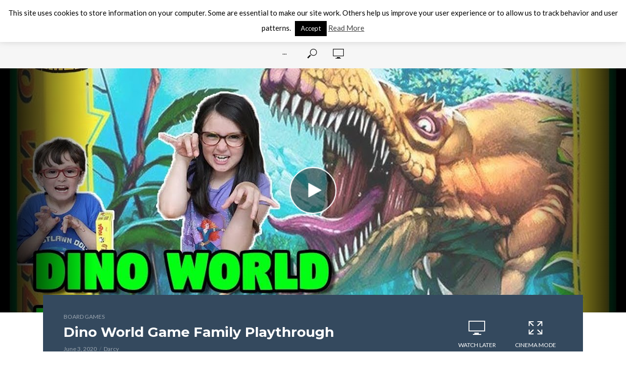

--- FILE ---
content_type: text/html; charset=UTF-8
request_url: https://www.stayathomegamers.com/category/gaming/board-games/page/9/
body_size: 9688
content:
<!DOCTYPE html><html lang="en-US"><head><meta charset="UTF-8"><meta name="viewport" content="width=device-width,initial-scale=1.0"><link rel="pingback" href="https://www.stayathomegamers.com/xmlrpc.php"><link media="all" href="https://www.stayathomegamers.com/wp-content/cache/autoptimize/css/autoptimize_23565684f76aeabc836967e16637e9df.css" rel="stylesheet"><link media="screen" href="https://www.stayathomegamers.com/wp-content/cache/autoptimize/css/autoptimize_f9c771fb48ee6d2fb6494ea7cbe54a96.css" rel="stylesheet"><link media="only screen and (max-width: 768px)" href="https://www.stayathomegamers.com/wp-content/cache/autoptimize/css/autoptimize_645e25746732f92ab8912b8a07744c57.css" rel="stylesheet"><title>Board Games &#8211; Page 9 &#8211; Stay-At-Home Gamers</title><meta name='robots' content='max-image-preview:large' /><link rel='dns-prefetch' href='//fonts.googleapis.com' /><link rel="alternate" type="application/rss+xml" title="Stay-At-Home Gamers &raquo; Feed" href="https://www.stayathomegamers.com/feed/" /><link rel="alternate" type="application/rss+xml" title="Stay-At-Home Gamers &raquo; Comments Feed" href="https://www.stayathomegamers.com/comments/feed/" /><link rel="alternate" type="application/rss+xml" title="Stay-At-Home Gamers &raquo; Board Games Category Feed" href="https://www.stayathomegamers.com/category/gaming/board-games/feed/" /> <script type="text/javascript">/* <![CDATA[ */
window._wpemojiSettings = {"baseUrl":"https:\/\/s.w.org\/images\/core\/emoji\/14.0.0\/72x72\/","ext":".png","svgUrl":"https:\/\/s.w.org\/images\/core\/emoji\/14.0.0\/svg\/","svgExt":".svg","source":{"concatemoji":"https:\/\/www.stayathomegamers.com\/wp-includes\/js\/wp-emoji-release.min.js?ver=6.4.7"}};
/*! This file is auto-generated */
!function(i,n){var o,s,e;function c(e){try{var t={supportTests:e,timestamp:(new Date).valueOf()};sessionStorage.setItem(o,JSON.stringify(t))}catch(e){}}function p(e,t,n){e.clearRect(0,0,e.canvas.width,e.canvas.height),e.fillText(t,0,0);var t=new Uint32Array(e.getImageData(0,0,e.canvas.width,e.canvas.height).data),r=(e.clearRect(0,0,e.canvas.width,e.canvas.height),e.fillText(n,0,0),new Uint32Array(e.getImageData(0,0,e.canvas.width,e.canvas.height).data));return t.every(function(e,t){return e===r[t]})}function u(e,t,n){switch(t){case"flag":return n(e,"\ud83c\udff3\ufe0f\u200d\u26a7\ufe0f","\ud83c\udff3\ufe0f\u200b\u26a7\ufe0f")?!1:!n(e,"\ud83c\uddfa\ud83c\uddf3","\ud83c\uddfa\u200b\ud83c\uddf3")&&!n(e,"\ud83c\udff4\udb40\udc67\udb40\udc62\udb40\udc65\udb40\udc6e\udb40\udc67\udb40\udc7f","\ud83c\udff4\u200b\udb40\udc67\u200b\udb40\udc62\u200b\udb40\udc65\u200b\udb40\udc6e\u200b\udb40\udc67\u200b\udb40\udc7f");case"emoji":return!n(e,"\ud83e\udef1\ud83c\udffb\u200d\ud83e\udef2\ud83c\udfff","\ud83e\udef1\ud83c\udffb\u200b\ud83e\udef2\ud83c\udfff")}return!1}function f(e,t,n){var r="undefined"!=typeof WorkerGlobalScope&&self instanceof WorkerGlobalScope?new OffscreenCanvas(300,150):i.createElement("canvas"),a=r.getContext("2d",{willReadFrequently:!0}),o=(a.textBaseline="top",a.font="600 32px Arial",{});return e.forEach(function(e){o[e]=t(a,e,n)}),o}function t(e){var t=i.createElement("script");t.src=e,t.defer=!0,i.head.appendChild(t)}"undefined"!=typeof Promise&&(o="wpEmojiSettingsSupports",s=["flag","emoji"],n.supports={everything:!0,everythingExceptFlag:!0},e=new Promise(function(e){i.addEventListener("DOMContentLoaded",e,{once:!0})}),new Promise(function(t){var n=function(){try{var e=JSON.parse(sessionStorage.getItem(o));if("object"==typeof e&&"number"==typeof e.timestamp&&(new Date).valueOf()<e.timestamp+604800&&"object"==typeof e.supportTests)return e.supportTests}catch(e){}return null}();if(!n){if("undefined"!=typeof Worker&&"undefined"!=typeof OffscreenCanvas&&"undefined"!=typeof URL&&URL.createObjectURL&&"undefined"!=typeof Blob)try{var e="postMessage("+f.toString()+"("+[JSON.stringify(s),u.toString(),p.toString()].join(",")+"));",r=new Blob([e],{type:"text/javascript"}),a=new Worker(URL.createObjectURL(r),{name:"wpTestEmojiSupports"});return void(a.onmessage=function(e){c(n=e.data),a.terminate(),t(n)})}catch(e){}c(n=f(s,u,p))}t(n)}).then(function(e){for(var t in e)n.supports[t]=e[t],n.supports.everything=n.supports.everything&&n.supports[t],"flag"!==t&&(n.supports.everythingExceptFlag=n.supports.everythingExceptFlag&&n.supports[t]);n.supports.everythingExceptFlag=n.supports.everythingExceptFlag&&!n.supports.flag,n.DOMReady=!1,n.readyCallback=function(){n.DOMReady=!0}}).then(function(){return e}).then(function(){var e;n.supports.everything||(n.readyCallback(),(e=n.source||{}).concatemoji?t(e.concatemoji):e.wpemoji&&e.twemoji&&(t(e.twemoji),t(e.wpemoji)))}))}((window,document),window._wpemojiSettings);
/* ]]> */</script> <link rel="preload" class="mv-grow-style" href="https://www.stayathomegamers.com/wp-content/plugins/social-pug/assets/dist/style-frontend-pro.css?ver=1.33.0" as="style"><noscript><link rel='stylesheet' id='dpsp-frontend-style-pro-css' href='https://www.stayathomegamers.com/wp-content/plugins/social-pug/assets/dist/style-frontend-pro.css?ver=1.33.0' type='text/css' media='all' /> </noscript><link rel='stylesheet' id='vlog-fonts-css' href='https://fonts.googleapis.com/css?family=Lato%3A400%7CMontserrat%3A400%2C700%2C600&#038;subset=latin%2Clatin-ext&#038;ver=2.0.3' type='text/css' media='all' /> <script type="text/javascript" src="https://www.stayathomegamers.com/wp-includes/js/jquery/jquery.min.js?ver=3.7.1" id="jquery-core-js"></script> <script type="text/javascript" src="https://www.stayathomegamers.com/wp-includes/js/jquery/jquery-migrate.min.js?ver=3.4.1" id="jquery-migrate-js"></script> <script type="text/javascript" id="cookie-law-info-js-extra">/* <![CDATA[ */
var Cli_Data = {"nn_cookie_ids":[],"cookielist":[],"non_necessary_cookies":[],"ccpaEnabled":"","ccpaRegionBased":"","ccpaBarEnabled":"","strictlyEnabled":["necessary","obligatoire"],"ccpaType":"gdpr","js_blocking":"","custom_integration":"","triggerDomRefresh":"","secure_cookies":""};
var cli_cookiebar_settings = {"animate_speed_hide":"500","animate_speed_show":"500","background":"#fff","border":"#444","border_on":"","button_1_button_colour":"#000","button_1_button_hover":"#000000","button_1_link_colour":"#fff","button_1_as_button":"1","button_1_new_win":"","button_2_button_colour":"#333","button_2_button_hover":"#292929","button_2_link_colour":"#444","button_2_as_button":"","button_2_hidebar":"1","button_3_button_colour":"#000","button_3_button_hover":"#000000","button_3_link_colour":"#fff","button_3_as_button":"1","button_3_new_win":"","button_4_button_colour":"#000","button_4_button_hover":"#000000","button_4_link_colour":"#fff","button_4_as_button":"1","button_7_button_colour":"#61a229","button_7_button_hover":"#4e8221","button_7_link_colour":"#fff","button_7_as_button":"1","button_7_new_win":"","font_family":"inherit","header_fix":"1","notify_animate_hide":"1","notify_animate_show":"","notify_div_id":"#cookie-law-info-bar","notify_position_horizontal":"right","notify_position_vertical":"top","scroll_close":"","scroll_close_reload":"","accept_close_reload":"","reject_close_reload":"","showagain_tab":"","showagain_background":"#fff","showagain_border":"#000","showagain_div_id":"#cookie-law-info-again","showagain_x_position":"100px","text":"#000","show_once_yn":"","show_once":"10000","logging_on":"","as_popup":"","popup_overlay":"1","bar_heading_text":"","cookie_bar_as":"banner","popup_showagain_position":"bottom-right","widget_position":"left"};
var log_object = {"ajax_url":"https:\/\/www.stayathomegamers.com\/wp-admin\/admin-ajax.php"};
/* ]]> */</script> <script type="text/javascript" src="https://www.stayathomegamers.com/wp-content/plugins/cookie-law-info/legacy/public/js/cookie-law-info-public.js?ver=3.2.0" id="cookie-law-info-js"></script> <script type="text/javascript" src="https://www.stayathomegamers.com/wp-content/plugins/woocommerce/assets/js/jquery-blockui/jquery.blockUI.min.js?ver=2.7.0-wc.8.6.3" id="jquery-blockui-js" defer="defer" data-wp-strategy="defer"></script> <script type="text/javascript" id="wc-add-to-cart-js-extra">/* <![CDATA[ */
var wc_add_to_cart_params = {"ajax_url":"\/wp-admin\/admin-ajax.php","wc_ajax_url":"\/?wc-ajax=%%endpoint%%","i18n_view_cart":"View cart","cart_url":"https:\/\/www.stayathomegamers.com\/cart\/","is_cart":"","cart_redirect_after_add":"yes"};
/* ]]> */</script> <script type="text/javascript" src="https://www.stayathomegamers.com/wp-content/plugins/woocommerce/assets/js/frontend/add-to-cart.min.js?ver=8.6.3" id="wc-add-to-cart-js" defer="defer" data-wp-strategy="defer"></script> <script type="text/javascript" src="https://www.stayathomegamers.com/wp-content/plugins/woocommerce/assets/js/js-cookie/js.cookie.min.js?ver=2.1.4-wc.8.6.3" id="js-cookie-js" defer="defer" data-wp-strategy="defer"></script> <script type="text/javascript" id="woocommerce-js-extra">/* <![CDATA[ */
var woocommerce_params = {"ajax_url":"\/wp-admin\/admin-ajax.php","wc_ajax_url":"\/?wc-ajax=%%endpoint%%"};
/* ]]> */</script> <script type="text/javascript" src="https://www.stayathomegamers.com/wp-content/plugins/woocommerce/assets/js/frontend/woocommerce.min.js?ver=8.6.3" id="woocommerce-js" defer="defer" data-wp-strategy="defer"></script> <link rel="https://api.w.org/" href="https://www.stayathomegamers.com/wp-json/" /><link rel="alternate" type="application/json" href="https://www.stayathomegamers.com/wp-json/wp/v2/categories/383" /><link rel="EditURI" type="application/rsd+xml" title="RSD" href="https://www.stayathomegamers.com/xmlrpc.php?rsd" /><meta name="generator" content="WordPress 6.4.7" /><meta name="generator" content="WooCommerce 8.6.3" /><meta name="generator" content="Redux 4.4.13" /><meta name="hubbub-info" description="Hubbub 1.33.0"> <noscript><style>.woocommerce-product-gallery{ opacity: 1 !important; }</style></noscript></head><body class="archive paged category category-board-games category-383 paged-9 category-paged-9 theme-vlog woocommerce-no-js unknown vlog-v_2_0_3"><header id="header" class="vlog-site-header vlog-header-shadow hidden-xs hidden-sm"><div class="vlog-header-4"><div class="vlog-header-wrapper"><div class="container vlog-header-middle"><div class="vlog-slot-c"><div class="vlog-site-branding vlog-logo-only"> <span class="site-title h1"><a href="https://www.stayathomegamers.com/" rel="home"><img class="vlog-logo" src="https://www.stayathomegamers.com/wp-content/uploads/2019/01/sahg-header.png" alt="Stay-At-Home Gamers" ></a></span></div></div></div></div><div class="vlog-header-bottom"><div class="container"><div class="vlog-slot-c"><nav class="vlog-main-navigation"><ul id="menu-main-menu" class="vlog-main-nav vlog-menu"><li id="menu-item-3539" class="menu-item menu-item-type-custom menu-item-object-custom menu-item-3539"><a href="/">Home</a><li id="menu-item-4417" class="menu-item menu-item-type-post_type menu-item-object-page menu-item-4417"><a href="https://www.stayathomegamers.com/family-game-box/">Family Game Box</a><li id="menu-item-3977" class="menu-item menu-item-type-custom menu-item-object-custom menu-item-3977"><a href="https://www.youtube.com/channel/UCCtbqi6keDcJ1LyspyxRr6w">Videos</a><li id="menu-item-4509" class="menu-item menu-item-type-post_type menu-item-object-page menu-item-has-children menu-item-4509"><a href="https://www.stayathomegamers.com/shop/">Shop</a><ul class="sub-menu"><li id="menu-item-4510" class="menu-item menu-item-type-post_type menu-item-object-page menu-item-4510"><a href="https://www.stayathomegamers.com/terms-of-service/">Terms of Service</a><li id="menu-item-4265" class="menu-item menu-item-type-post_type menu-item-object-page menu-item-privacy-policy menu-item-4265"><a rel="privacy-policy" href="https://www.stayathomegamers.com/privacy-policy/">Privacy Policy</a></ul><li id="menu-item-3595" class="menu-item menu-item-type-taxonomy menu-item-object-category menu-item-3595"><a href="https://www.stayathomegamers.com/category/z-all-time-classics/">All-Time Classics</a><li id="vlog-menu-item-more" class="menu-item menu-item-type-custom menu-item-object-custom menu-item-has-children" style="display: none"><a href="javascript:void(0)">&middot;&middot;&middot;</a><ul class="sub-menu"></ul></li></ul></nav><div class="vlog-actions-menu"><ul class="vlog-menu"><li class="vlog-actions-button vlog-action-search"> <span> <i class="fv fv-search"></i> </span><ul class="sub-menu"><form class="vlog-search-form" action="https://www.stayathomegamers.com/" method="get"><input name="s" type="text" value="" placeholder="Type here to search..." /><button type="submit" class="vlog-button-search"><i class="fv fv-search"></i></button></form></ul></li><li class="vlog-actions-button vlog-watch-later"> <span> <i class="fv fv-watch-later"></i> <span class="vlog-watch-later-count pulse" style="display:none;">0</span> </span><ul class="sub-menu"><li class="vlog-menu-posts"></li><li class="vlog-wl-empty" style=""><p class="text-center"><i class="fv fv-watch-later"></i> No videos yet!</p><p class="text-center vlog-small-border">Click on &quot;Watch later&quot; to put videos here</p></li></ul></li></ul></div></div></div></div></div></header><div id="vlog-sticky-header" class="vlog-sticky-header vlog-site-header vlog-header-shadow vlog-header-bottom hidden-xs hidden-sm"><div class="container"><div class="vlog-slot-l"><div class="vlog-site-branding vlog-logo-only"> <span class="site-title h1"><a href="https://www.stayathomegamers.com/" rel="home"><img class="vlog-logo" src="https://www.stayathomegamers.com/wp-content/uploads/2019/01/sahg-header.png" alt="Stay-At-Home Gamers" ></a></span></div></div><div class="vlog-slot-c"><nav class="vlog-main-navigation"><ul id="menu-main-menu-1" class="vlog-main-nav vlog-menu"><li class="menu-item menu-item-type-custom menu-item-object-custom menu-item-3539"><a href="/">Home</a><li class="menu-item menu-item-type-post_type menu-item-object-page menu-item-4417"><a href="https://www.stayathomegamers.com/family-game-box/">Family Game Box</a><li class="menu-item menu-item-type-custom menu-item-object-custom menu-item-3977"><a href="https://www.youtube.com/channel/UCCtbqi6keDcJ1LyspyxRr6w">Videos</a><li class="menu-item menu-item-type-post_type menu-item-object-page menu-item-has-children menu-item-4509"><a href="https://www.stayathomegamers.com/shop/">Shop</a><ul class="sub-menu"><li class="menu-item menu-item-type-post_type menu-item-object-page menu-item-4510"><a href="https://www.stayathomegamers.com/terms-of-service/">Terms of Service</a><li class="menu-item menu-item-type-post_type menu-item-object-page menu-item-privacy-policy menu-item-4265"><a rel="privacy-policy" href="https://www.stayathomegamers.com/privacy-policy/">Privacy Policy</a></ul><li class="menu-item menu-item-type-taxonomy menu-item-object-category menu-item-3595"><a href="https://www.stayathomegamers.com/category/z-all-time-classics/">All-Time Classics</a><li id="vlog-menu-item-more" class="menu-item menu-item-type-custom menu-item-object-custom menu-item-has-children" style="display: none"><a href="javascript:void(0)">&middot;&middot;&middot;</a><ul class="sub-menu"></ul></li></ul></nav></div><div class="vlog-slot-r"><div class="vlog-actions-menu"><ul class="vlog-menu"><li class="vlog-actions-button vlog-action-search"> <span> <i class="fv fv-search"></i> </span><ul class="sub-menu"><form class="vlog-search-form" action="https://www.stayathomegamers.com/" method="get"><input name="s" type="text" value="" placeholder="Type here to search..." /><button type="submit" class="vlog-button-search"><i class="fv fv-search"></i></button></form></ul></li><li class="vlog-actions-button vlog-watch-later"> <span> <i class="fv fv-watch-later"></i> <span class="vlog-watch-later-count pulse" style="display:none;">0</span> </span><ul class="sub-menu"><li class="vlog-menu-posts"></li><li class="vlog-wl-empty" style=""><p class="text-center"><i class="fv fv-watch-later"></i> No videos yet!</p><p class="text-center vlog-small-border">Click on &quot;Watch later&quot; to put videos here</p></li></ul></li></ul></div></div></div></div><div id="vlog-responsive-header" class="vlog-responsive-header hidden-lg hidden-md"><div class="container"><div class="vlog-site-branding vlog-logo-only"> <span class="site-title h1"><a href="https://www.stayathomegamers.com/" rel="home"><img class="vlog-logo" src="https://www.stayathomegamers.com/wp-content/uploads/2019/01/sahg-header.png" alt="Stay-At-Home Gamers" ></a></span></div><ul class="vlog-responsive-actions"><li class="vlog-actions-button vlog-action-search"> <span> <i class="fv fv-search"></i> </span><ul class="sub-menu"><form class="vlog-search-form" action="https://www.stayathomegamers.com/" method="get"><input name="s" type="text" value="" placeholder="Type here to search..." /><button type="submit" class="vlog-button-search"><i class="fv fv-search"></i></button></form></ul></li><li class="vlog-actions-button vlog-watch-later"> <span> <i class="fv fv-watch-later"></i> <span class="vlog-watch-later-count pulse" style="display:none;">0</span> </span><ul class="sub-menu"><li class="vlog-menu-posts"></li><li class="vlog-wl-empty" style=""><p class="text-center"><i class="fv fv-watch-later"></i> No videos yet!</p><p class="text-center vlog-small-border">Click on &quot;Watch later&quot; to put videos here</p></li></ul></li></ul></div><div id="dl-menu" class="dl-menuwrapper"> <button class="dl-trigger"><i class="fa fa-bars"></i></button><ul id="menu-main-menu-2" class="vlog-mob-nav dl-menu"><li class="menu-item menu-item-type-custom menu-item-object-custom menu-item-3539"><a href="/">Home</a><li class="menu-item menu-item-type-post_type menu-item-object-page menu-item-4417"><a href="https://www.stayathomegamers.com/family-game-box/">Family Game Box</a><li class="menu-item menu-item-type-custom menu-item-object-custom menu-item-3977"><a href="https://www.youtube.com/channel/UCCtbqi6keDcJ1LyspyxRr6w">Videos</a><li class="menu-item menu-item-type-post_type menu-item-object-page menu-item-has-children menu-item-4509"><a href="https://www.stayathomegamers.com/shop/">Shop</a><ul class="sub-menu"><li class="menu-item menu-item-type-post_type menu-item-object-page menu-item-4510"><a href="https://www.stayathomegamers.com/terms-of-service/">Terms of Service</a><li class="menu-item menu-item-type-post_type menu-item-object-page menu-item-privacy-policy menu-item-4265"><a rel="privacy-policy" href="https://www.stayathomegamers.com/privacy-policy/">Privacy Policy</a></ul><li class="menu-item menu-item-type-taxonomy menu-item-object-category menu-item-3595"><a href="https://www.stayathomegamers.com/category/z-all-time-classics/">All-Time Classics</a></ul></div></div><div id="content" class="vlog-site-content"><div class="vlog-featured vlog-featured-1 "><div class="vlog-featured-item video"><div class="vlog-cover-bg"> <a class="vlog-cover" href="javascript: void(0);" data-action="video"
 data-id="5060"> <img width="1280" height="500" src="https://www.stayathomegamers.com/wp-content/uploads/2020/06/dino-world-game-family-playthrou-1280x500.jpg" class="attachment-vlog-cover-full size-vlog-cover-full wp-post-image" alt="" decoding="async" fetchpriority="high" /> <span class="vlog-format-action large""><i class="fa fa-play"></i></span> </a><div class="vlog-format-content video"></div></div><div class="vlog-featured-info container vlog-f-hide"><div class="row"><div class="col-lg-12"><div class="vlog-featured-info-bg vlog-highlight"><div class="entry-header"> <span class="entry-category"><a href="https://www.stayathomegamers.com/category/gaming/board-games/" class="vlog-cat-383">Board Games</a></span><h2 class="entry-title h1"><a href="https://www.stayathomegamers.com/dino-world-game-family-playthrough/">Dino World Game Family Playthrough</a></h2><div class="entry-meta"><div class="meta-item meta-date"><span class="updated meta-icon">June 3, 2020</span></div><div class="meta-item meta-author"><span class="vcard author"><span class="fn"><a href="https://www.stayathomegamers.com/author/darcyz/" class="meta-icon">Darcy</a></span></span></div></div></div><div class="entry-actions vlog-vcenter-actions"><a class="action-item watch-later" href="javascript:void(0);" data-id="5060" data-action="add"><i class="fv fv-watch-later"></i> <span class="add">Watch Later</span><span class="remove hidden">Remove</span></a><a class="action-item cinema-mode" href="javascript:void(0);" data-id="5060"><i class="fv fv-fullscreen"></i> Cinema Mode</a></div></div></div></div></div><div class="vlog-format-inplay vlog-bg"><div class="container"></div></div></div></div><div class="vlog-section "><div class="container"><div class="vlog-content"><div class="row"><div class="vlog-module module-posts col-lg-12"><div class="vlog-mod-head"><div class="vlog-mod-title"><h1 class="h4">Category - Board Games</h1></div></div><div class="row vlog-posts row-eq-height vlog-posts"><article class="vlog-lay-c vlog-post col-lg-6 col-md-6 col-sm-6 col-xs-12 post-4102 post type-post status-publish format-standard has-post-thumbnail hentry category-board-games category-gift-guide category-stay-at-home-gamers tag-board-games tag-clue tag-gift-guide tag-review tag-tabletop tag-ticket-to-ride"><div class="entry-image"> <a href="https://www.stayathomegamers.com/family-game-night-gift-guide/" title="Family Game Night Gift Guide" class=""  data-id="4102"> <img width="246" height="205" src="https://www.stayathomegamers.com/wp-content/uploads/2017/12/Family-Game-Night-Games.jpg" class="attachment-vlog-lay-b size-vlog-lay-b wp-post-image" alt="" decoding="async" srcset="https://www.stayathomegamers.com/wp-content/uploads/2017/12/Family-Game-Night-Games.jpg 600w, https://www.stayathomegamers.com/wp-content/uploads/2017/12/Family-Game-Night-Games-300x250.jpg 300w" sizes="(max-width: 246px) 100vw, 246px" /><div class="vlog-labels medium"><span class="vlog-format-label">Video</span></div> </a></div><div class="entry-header"> <span class="entry-category"><a href="https://www.stayathomegamers.com/category/gaming/board-games/" class="vlog-cat-383">Board Games</a>, <a href="https://www.stayathomegamers.com/category/gift-guide/" class="vlog-cat-384">Gift Guide</a>, <a href="https://www.stayathomegamers.com/category/stay-at-home-gamers/" class="vlog-cat-344">Stay-At-Home Gamers</a></span><h2 class="entry-title h2"><a href="https://www.stayathomegamers.com/family-game-night-gift-guide/">Family Game Night Gift Guide</a></h2></div><div class="entry-meta"><div class="meta-item meta-date"><span class="updated meta-icon">December 18, 2017</span></div><div class="meta-item meta-author"><span class="vcard author"><span class="fn"><a href="https://www.stayathomegamers.com/author/brian/" class="meta-icon">Brian</a></span></span></div></div><div class="entry-content"><p>Looking for something new to play on your family game night? We love playing a variety of games with the kids and adding to our collection of board...</p></div></article></div><nav class="vlog-pagination"> <a class="prev page-numbers" href="https://www.stayathomegamers.com/category/gaming/board-games/page/8/">Previous</a> <a class="page-numbers" href="https://www.stayathomegamers.com/category/gaming/board-games/page/1/">1</a> <span class="page-numbers dots">&hellip;</span> <a class="page-numbers" href="https://www.stayathomegamers.com/category/gaming/board-games/page/7/">7</a> <a class="page-numbers" href="https://www.stayathomegamers.com/category/gaming/board-games/page/8/">8</a> <span aria-current="page" class="page-numbers current">9</span></nav></div></div></div><div class="vlog-sidebar vlog-sidebar-right"><div id="search-6" class="widget widget_search"><form class="vlog-search-form" action="https://www.stayathomegamers.com/" method="get"><input name="s" type="text" value="" placeholder="Type here to search..." /><button type="submit" class="vlog-button-search"><i class="fv fv-search"></i></button></form></div><div id="custom_html-3" class="widget_text widget widget_custom_html"><h4 class="widget-title h5"><span>Welcome</span></h4><div class="textwidget custom-html-widget"><div id="welcome"><div class="info"><p>We are a family of gamers. Mom and Dad have been gaming for as long as they can remember back when you only had a joystick to use and saved your games to cassette tapes.</p><p>They've been gaming together since they met in 2002. Sometime after 2006, they both started playing World of Warcraft and did that for many years. They started this blog, originally called Sideshow & Syrana which has now transitioned to the new Stay-At-Home Gamers site, while keeping all of the original content.</p><p>Starting in 2010, two more gamers came along (now known as Princess Boo and Mr. X) and they are now old enough where they both enjoy playing games and watching others play games. They are both excited to have others to watch them play their favorite games. Come along with us and let's enjoy these games together!</p></div></div></div></div><div id="text-4" class="widget widget_text"><div class="textwidget"><div style="text-align: center;"><script type="text/javascript" language="javascript" src="//c.amazon-adsystem.com/aax2/getads.js"></script><br /> <script type="text/javascript" language="javascript">//<![CDATA[
    aax_getad_mpb({
      "slot_uuid":"c5b074d2-a1b4-4032-844c-8532bd7f9090"
    });
  //]]></script> </div></div></div><div id="archives-3" class="widget widget_archive"><h4 class="widget-title h5"><span>Archive</span></h4> <label class="screen-reader-text" for="archives-dropdown-3">Archive</label> <select id="archives-dropdown-3" name="archive-dropdown"><option value="">Select Month</option><option value='https://www.stayathomegamers.com/2020/06/'> June 2020</option><option value='https://www.stayathomegamers.com/2020/05/'> May 2020</option><option value='https://www.stayathomegamers.com/2020/03/'> March 2020</option><option value='https://www.stayathomegamers.com/2019/08/'> August 2019</option><option value='https://www.stayathomegamers.com/2019/07/'> July 2019</option><option value='https://www.stayathomegamers.com/2019/06/'> June 2019</option><option value='https://www.stayathomegamers.com/2019/05/'> May 2019</option><option value='https://www.stayathomegamers.com/2019/04/'> April 2019</option><option value='https://www.stayathomegamers.com/2019/03/'> March 2019</option><option value='https://www.stayathomegamers.com/2019/02/'> February 2019</option><option value='https://www.stayathomegamers.com/2019/01/'> January 2019</option><option value='https://www.stayathomegamers.com/2018/12/'> December 2018</option><option value='https://www.stayathomegamers.com/2018/11/'> November 2018</option><option value='https://www.stayathomegamers.com/2018/10/'> October 2018</option><option value='https://www.stayathomegamers.com/2018/09/'> September 2018</option><option value='https://www.stayathomegamers.com/2018/08/'> August 2018</option><option value='https://www.stayathomegamers.com/2018/07/'> July 2018</option><option value='https://www.stayathomegamers.com/2018/06/'> June 2018</option><option value='https://www.stayathomegamers.com/2018/05/'> May 2018</option><option value='https://www.stayathomegamers.com/2018/02/'> February 2018</option><option value='https://www.stayathomegamers.com/2018/01/'> January 2018</option><option value='https://www.stayathomegamers.com/2017/12/'> December 2017</option><option value='https://www.stayathomegamers.com/2017/11/'> November 2017</option><option value='https://www.stayathomegamers.com/2017/10/'> October 2017</option><option value='https://www.stayathomegamers.com/2017/09/'> September 2017</option><option value='https://www.stayathomegamers.com/2017/08/'> August 2017</option><option value='https://www.stayathomegamers.com/2017/07/'> July 2017</option><option value='https://www.stayathomegamers.com/2017/06/'> June 2017</option><option value='https://www.stayathomegamers.com/2017/05/'> May 2017</option><option value='https://www.stayathomegamers.com/2016/08/'> August 2016</option><option value='https://www.stayathomegamers.com/2016/06/'> June 2016</option><option value='https://www.stayathomegamers.com/2015/01/'> January 2015</option><option value='https://www.stayathomegamers.com/2014/12/'> December 2014</option><option value='https://www.stayathomegamers.com/2014/11/'> November 2014</option><option value='https://www.stayathomegamers.com/2014/07/'> July 2014</option><option value='https://www.stayathomegamers.com/2014/06/'> June 2014</option><option value='https://www.stayathomegamers.com/2014/01/'> January 2014</option><option value='https://www.stayathomegamers.com/2013/10/'> October 2013</option><option value='https://www.stayathomegamers.com/2013/09/'> September 2013</option><option value='https://www.stayathomegamers.com/2013/08/'> August 2013</option><option value='https://www.stayathomegamers.com/2013/07/'> July 2013</option><option value='https://www.stayathomegamers.com/2013/05/'> May 2013</option><option value='https://www.stayathomegamers.com/2013/04/'> April 2013</option><option value='https://www.stayathomegamers.com/2013/03/'> March 2013</option><option value='https://www.stayathomegamers.com/2013/02/'> February 2013</option><option value='https://www.stayathomegamers.com/2013/01/'> January 2013</option><option value='https://www.stayathomegamers.com/2012/12/'> December 2012</option><option value='https://www.stayathomegamers.com/2011/12/'> December 2011</option><option value='https://www.stayathomegamers.com/2011/11/'> November 2011</option><option value='https://www.stayathomegamers.com/2011/09/'> September 2011</option><option value='https://www.stayathomegamers.com/2011/05/'> May 2011</option><option value='https://www.stayathomegamers.com/2011/04/'> April 2011</option><option value='https://www.stayathomegamers.com/2011/03/'> March 2011</option><option value='https://www.stayathomegamers.com/2011/02/'> February 2011</option><option value='https://www.stayathomegamers.com/2011/01/'> January 2011</option><option value='https://www.stayathomegamers.com/2010/12/'> December 2010</option><option value='https://www.stayathomegamers.com/2010/11/'> November 2010</option><option value='https://www.stayathomegamers.com/2010/10/'> October 2010</option><option value='https://www.stayathomegamers.com/2010/08/'> August 2010</option><option value='https://www.stayathomegamers.com/2010/07/'> July 2010</option><option value='https://www.stayathomegamers.com/2010/06/'> June 2010</option><option value='https://www.stayathomegamers.com/2010/05/'> May 2010</option><option value='https://www.stayathomegamers.com/2010/04/'> April 2010</option><option value='https://www.stayathomegamers.com/2010/03/'> March 2010</option><option value='https://www.stayathomegamers.com/2010/02/'> February 2010</option><option value='https://www.stayathomegamers.com/2010/01/'> January 2010</option><option value='https://www.stayathomegamers.com/2009/12/'> December 2009</option><option value='https://www.stayathomegamers.com/2009/11/'> November 2009</option><option value='https://www.stayathomegamers.com/2009/10/'> October 2009</option><option value='https://www.stayathomegamers.com/2009/09/'> September 2009</option><option value='https://www.stayathomegamers.com/2009/08/'> August 2009</option><option value='https://www.stayathomegamers.com/2009/07/'> July 2009</option><option value='https://www.stayathomegamers.com/2009/06/'> June 2009</option><option value='https://www.stayathomegamers.com/2009/05/'> May 2009</option><option value='https://www.stayathomegamers.com/2009/04/'> April 2009</option><option value='https://www.stayathomegamers.com/2009/03/'> March 2009</option><option value='https://www.stayathomegamers.com/2009/02/'> February 2009</option><option value='https://www.stayathomegamers.com/2009/01/'> January 2009</option><option value='https://www.stayathomegamers.com/2008/12/'> December 2008</option> </select> <script type="text/javascript">/* <![CDATA[ */

(function() {
	var dropdown = document.getElementById( "archives-dropdown-3" );
	function onSelectChange() {
		if ( dropdown.options[ dropdown.selectedIndex ].value !== '' ) {
			document.location.href = this.options[ this.selectedIndex ].value;
		}
	}
	dropdown.onchange = onSelectChange;
})();

/* ]]> */</script> </div></div></div></div></div><footer id="footer" class="vlog-site-footer"><div class="container"><div class="row"><div class="col-lg-4 col-md-4"></div><div class="col-lg-4 col-md-4"></div><div class="col-lg-4 col-md-4"></div></div></div><div class="vlog-copyright"><div class="container"><p style="text-align: center">Copyright &copy; 2026 Stay-At-Home  Gamers. Theme by <a href="http://mekshq.com" target="_blank">Meks</a>.</p></div></div></footer> <!--googleoff: all--><div id="cookie-law-info-bar" data-nosnippet="true"><span>This site uses cookies to store information on your computer. Some are essential to make our site work. Others help us improve your user experience or to allow us to track behavior and user patterns. <a role='button' data-cli_action="accept" id="cookie_action_close_header" class="medium cli-plugin-button cli-plugin-main-button cookie_action_close_header cli_action_button wt-cli-accept-btn">Accept</a> <a href="http://www.stayathomegamers.com/privacy-policy/" id="CONSTANT_OPEN_URL" target="_blank" class="cli-plugin-main-link">Read More</a></span></div><div id="cookie-law-info-again" data-nosnippet="true"><span id="cookie_hdr_showagain">Privacy &amp; Cookies Policy</span></div><div class="cli-modal" data-nosnippet="true" id="cliSettingsPopup" tabindex="-1" role="dialog" aria-labelledby="cliSettingsPopup" aria-hidden="true"><div class="cli-modal-dialog" role="document"><div class="cli-modal-content cli-bar-popup"> <button type="button" class="cli-modal-close" id="cliModalClose"> <svg class="" viewBox="0 0 24 24"><path d="M19 6.41l-1.41-1.41-5.59 5.59-5.59-5.59-1.41 1.41 5.59 5.59-5.59 5.59 1.41 1.41 5.59-5.59 5.59 5.59 1.41-1.41-5.59-5.59z"></path><path d="M0 0h24v24h-24z" fill="none"></path></svg> <span class="wt-cli-sr-only">Close</span> </button><div class="cli-modal-body"><div class="cli-container-fluid cli-tab-container"><div class="cli-row"><div class="cli-col-12 cli-align-items-stretch cli-px-0"><div class="cli-privacy-overview"><h4>Privacy Overview</h4><div class="cli-privacy-content"><div class="cli-privacy-content-text">This website uses cookies to improve your experience while you navigate through the website. Out of these, the cookies that are categorized as necessary are stored on your browser as they are essential for the working of basic functionalities of the website. We also use third-party cookies that help us analyze and understand how you use this website. These cookies will be stored in your browser only with your consent. You also have the option to opt-out of these cookies. But opting out of some of these cookies may affect your browsing experience.</div></div> <a class="cli-privacy-readmore" aria-label="Show more" role="button" data-readmore-text="Show more" data-readless-text="Show less"></a></div></div><div class="cli-col-12 cli-align-items-stretch cli-px-0 cli-tab-section-container"><div class="cli-tab-section"><div class="cli-tab-header"> <a role="button" tabindex="0" class="cli-nav-link cli-settings-mobile" data-target="necessary" data-toggle="cli-toggle-tab"> Necessary </a><div class="wt-cli-necessary-checkbox"> <input type="checkbox" class="cli-user-preference-checkbox"  id="wt-cli-checkbox-necessary" data-id="checkbox-necessary" checked="checked"  /> <label class="form-check-label" for="wt-cli-checkbox-necessary">Necessary</label></div> <span class="cli-necessary-caption">Always Enabled</span></div><div class="cli-tab-content"><div class="cli-tab-pane cli-fade" data-id="necessary"><div class="wt-cli-cookie-description"> Necessary cookies are absolutely essential for the website to function properly. This category only includes cookies that ensures basic functionalities and security features of the website. These cookies do not store any personal information.</div></div></div></div><div class="cli-tab-section"><div class="cli-tab-header"> <a role="button" tabindex="0" class="cli-nav-link cli-settings-mobile" data-target="non-necessary" data-toggle="cli-toggle-tab"> Non-necessary </a><div class="cli-switch"> <input type="checkbox" id="wt-cli-checkbox-non-necessary" class="cli-user-preference-checkbox"  data-id="checkbox-non-necessary" checked='checked' /> <label for="wt-cli-checkbox-non-necessary" class="cli-slider" data-cli-enable="Enabled" data-cli-disable="Disabled"><span class="wt-cli-sr-only">Non-necessary</span></label></div></div><div class="cli-tab-content"><div class="cli-tab-pane cli-fade" data-id="non-necessary"><div class="wt-cli-cookie-description"> Any cookies that may not be particularly necessary for the website to function and is used specifically to collect user personal data via analytics, ads, other embedded contents are termed as non-necessary cookies. It is mandatory to procure user consent prior to running these cookies on your website.</div></div></div></div></div></div></div></div><div class="cli-modal-footer"><div class="wt-cli-element cli-container-fluid cli-tab-container"><div class="cli-row"><div class="cli-col-12 cli-align-items-stretch cli-px-0"><div class="cli-tab-footer wt-cli-privacy-overview-actions"> <a id="wt-cli-privacy-save-btn" role="button" tabindex="0" data-cli-action="accept" class="wt-cli-privacy-btn cli_setting_save_button wt-cli-privacy-accept-btn cli-btn">SAVE &amp; ACCEPT</a></div></div></div></div></div></div></div></div><div class="cli-modal-backdrop cli-fade cli-settings-overlay"></div><div class="cli-modal-backdrop cli-fade cli-popupbar-overlay"></div> <!--googleon: all--> <!-- GA Google Analytics @ https://m0n.co/ga --> <script async src="https://www.googletagmanager.com/gtag/js?id=UA-335756-7"></script> <script>window.dataLayer = window.dataLayer || [];
			function gtag(){dataLayer.push(arguments);}
			gtag('js', new Date());
			gtag('config', 'UA-335756-7');</script> <script type='text/javascript'>(function () {
			var c = document.body.className;
			c = c.replace(/woocommerce-no-js/, 'woocommerce-js');
			document.body.className = c;
		})();</script> <script type="text/javascript" src="https://www.stayathomegamers.com/wp-content/plugins/contact-form-7/includes/swv/js/index.js?ver=5.8.7" id="swv-js"></script> <script type="text/javascript" id="contact-form-7-js-extra">/* <![CDATA[ */
var wpcf7 = {"api":{"root":"https:\/\/www.stayathomegamers.com\/wp-json\/","namespace":"contact-form-7\/v1"},"cached":"1"};
/* ]]> */</script> <script type="text/javascript" src="https://www.stayathomegamers.com/wp-content/plugins/contact-form-7/includes/js/index.js?ver=5.8.7" id="contact-form-7-js"></script> <script type="text/javascript" src="https://www.stayathomegamers.com/wp-content/plugins/meks-flexible-shortcodes/js/main.js?ver=1" id="mks_shortcodes_js-js"></script> <script type="text/javascript" src="https://www.stayathomegamers.com/wp-content/plugins/woocommerce/assets/js/sourcebuster/sourcebuster.min.js?ver=8.6.3" id="sourcebuster-js-js"></script> <script type="text/javascript" id="wc-order-attribution-js-extra">/* <![CDATA[ */
var wc_order_attribution = {"params":{"lifetime":1.0e-5,"session":30,"ajaxurl":"https:\/\/www.stayathomegamers.com\/wp-admin\/admin-ajax.php","prefix":"wc_order_attribution_","allowTracking":true},"fields":{"source_type":"current.typ","referrer":"current_add.rf","utm_campaign":"current.cmp","utm_source":"current.src","utm_medium":"current.mdm","utm_content":"current.cnt","utm_id":"current.id","utm_term":"current.trm","session_entry":"current_add.ep","session_start_time":"current_add.fd","session_pages":"session.pgs","session_count":"udata.vst","user_agent":"udata.uag"}};
/* ]]> */</script> <script type="text/javascript" src="https://www.stayathomegamers.com/wp-content/plugins/woocommerce/assets/js/frontend/order-attribution.min.js?ver=8.6.3" id="wc-order-attribution-js"></script> <script type="text/javascript" id="vlog-main-js-extra">/* <![CDATA[ */
var vlog_js_settings = {"ajax_url":"https:\/\/www.stayathomegamers.com\/wp-admin\/admin-ajax.php","ajax_wpml_current_lang":null,"rtl_mode":"false","header_sticky":"1","header_sticky_offset":"600","header_sticky_up":"","single_sticky_bar":"","logo":"https:\/\/www.stayathomegamers.com\/wp-content\/uploads\/2019\/01\/sahg-header.png","logo_retina":"https:\/\/www.stayathomegamers.com\/wp-content\/uploads\/2017\/10\/sahg-text-logo-213x116.png","logo_mini":"","logo_mini_retina":"","cover_inplay":"","cover_inplay_audio":"","watch_later_ajax":"","listen_later_ajax":"","cover_autoplay":"","cover_autoplay_time":"5","video_disable_related":"","rensponsive_secondary_nav":"","responsive_more_link":"","responsive_social_nav":"","video_display_sticky":"","video_sticky_title":"Currently playing"};
/* ]]> */</script> <script type="text/javascript" src="https://www.stayathomegamers.com/wp-content/themes/vlog/assets/js/min.js?ver=2.0.3" id="vlog-main-js"></script> </body></html>
<!-- *´¨)
     ¸.•´¸.•*´¨) ¸.•*¨)
     (¸.•´ (¸.•` ¤ Comet Cache is Fully Functional ¤ ´¨) -->

<!-- Cache File Version Salt:       n/a -->

<!-- Cache File URL:                https://www.stayathomegamers.com/category/gaming/board-games/page/9/ -->
<!-- Cache File Path:               /cache/comet-cache/cache/https/www-stayathomegamers-com/category/gaming/board-games/page/9.html -->

<!-- Cache File Generated Via:      HTTP request -->
<!-- Cache File Generated On:       Jan 18th, 2026 @ 5:28 am UTC -->
<!-- Cache File Generated In:       0.30670 seconds -->

<!-- Cache File Expires On:         Jan 25th, 2026 @ 5:28 am UTC -->
<!-- Cache File Auto-Rebuild On:    Jan 25th, 2026 @ 5:28 am UTC -->

<!-- Loaded via Cache On:    Jan 22nd, 2026 @ 1:55 am UTC -->
<!-- Loaded via Cache In:    0.00137 seconds -->